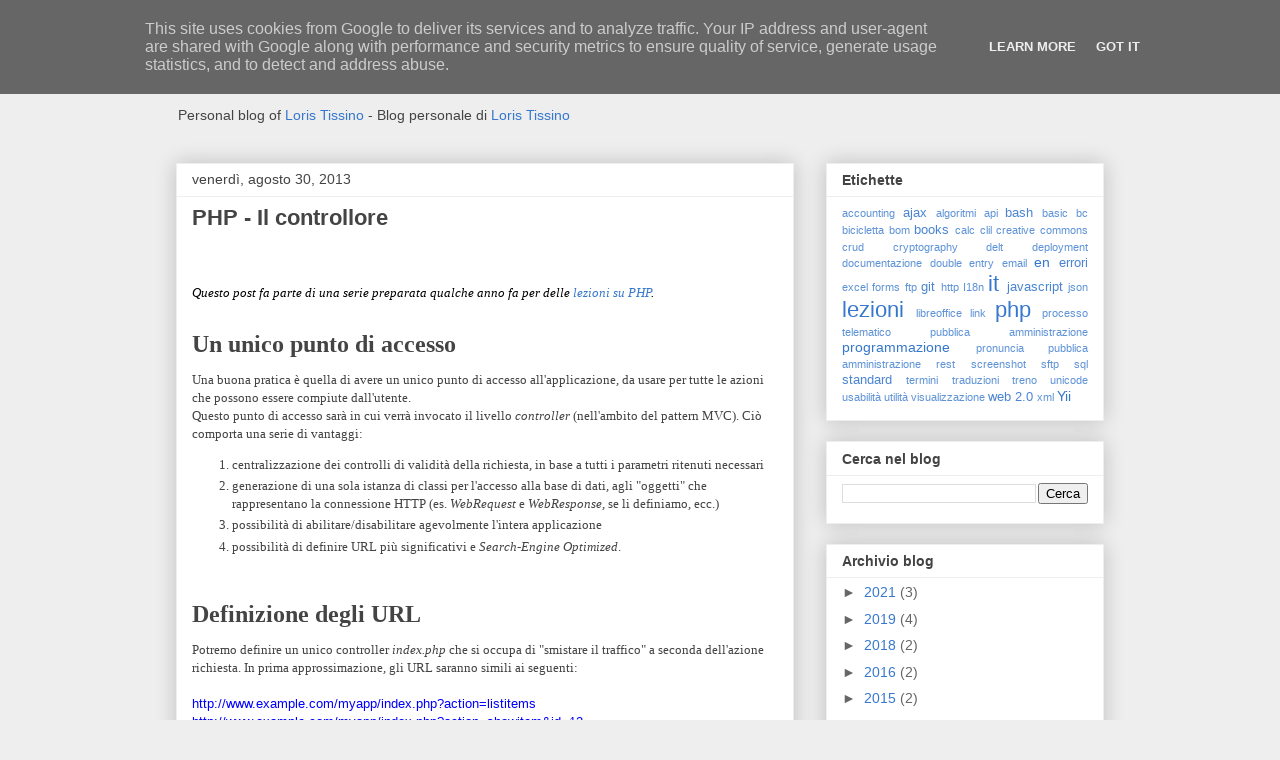

--- FILE ---
content_type: text/html; charset=UTF-8
request_url: http://blog.loris.tissino.it/2013/08/php-il-controllore.html
body_size: 13716
content:
<!DOCTYPE html>
<html class='v2' dir='ltr' lang='it-IT'>
<head>
<link href='https://www.blogger.com/static/v1/widgets/335934321-css_bundle_v2.css' rel='stylesheet' type='text/css'/>
<meta content='width=1100' name='viewport'/>
<meta content='text/html; charset=UTF-8' http-equiv='Content-Type'/>
<meta content='blogger' name='generator'/>
<link href='http://blog.loris.tissino.it/favicon.ico' rel='icon' type='image/x-icon'/>
<link href='http://blog.loris.tissino.it/2013/08/php-il-controllore.html' rel='canonical'/>
<link rel="alternate" type="application/atom+xml" title="Runtime horror - Atom" href="http://blog.loris.tissino.it/feeds/posts/default" />
<link rel="alternate" type="application/rss+xml" title="Runtime horror - RSS" href="http://blog.loris.tissino.it/feeds/posts/default?alt=rss" />
<link rel="service.post" type="application/atom+xml" title="Runtime horror - Atom" href="https://www.blogger.com/feeds/3828295/posts/default" />

<link rel="alternate" type="application/atom+xml" title="Runtime horror - Atom" href="http://blog.loris.tissino.it/feeds/5709814373460919477/comments/default" />
<!--Can't find substitution for tag [blog.ieCssRetrofitLinks]-->
<meta content='http://blog.loris.tissino.it/2013/08/php-il-controllore.html' property='og:url'/>
<meta content='PHP - Il controllore' property='og:title'/>
<meta content='           Questo post fa parte di una serie preparata qualche anno fa per delle  lezioni su PHP .    Un unico punto di accesso  Una buona p...' property='og:description'/>
<title>Runtime horror: PHP - Il controllore</title>
<style id='page-skin-1' type='text/css'><!--
/*
-----------------------------------------------
Blogger Template Style
Name:     Awesome Inc.
Designer: Tina Chen
URL:      tinachen.org
----------------------------------------------- */
/* Content
----------------------------------------------- */
body {
font: normal normal 13px Arial, Tahoma, Helvetica, FreeSans, sans-serif;
color: #444444;
background: #eeeeee none repeat scroll top left;
}
html body .content-outer {
min-width: 0;
max-width: 100%;
width: 100%;
}
a:link {
text-decoration: none;
color: #3778cd;
}
a:visited {
text-decoration: none;
color: #4d469c;
}
a:hover {
text-decoration: underline;
color: #3778cd;
}
.body-fauxcolumn-outer .cap-top {
position: absolute;
z-index: 1;
height: 276px;
width: 100%;
background: transparent none repeat-x scroll top left;
_background-image: none;
}
/* Columns
----------------------------------------------- */
.content-inner {
padding: 0;
}
.header-inner .section {
margin: 0 16px;
}
.tabs-inner .section {
margin: 0 16px;
}
.main-inner {
padding-top: 30px;
}
.main-inner .column-center-inner,
.main-inner .column-left-inner,
.main-inner .column-right-inner {
padding: 0 5px;
}
*+html body .main-inner .column-center-inner {
margin-top: -30px;
}
#layout .main-inner .column-center-inner {
margin-top: 0;
}
/* Header
----------------------------------------------- */
.header-outer {
margin: 0 0 0 0;
background: transparent none repeat scroll 0 0;
}
.Header h1 {
font: normal bold 40px Arial, Tahoma, Helvetica, FreeSans, sans-serif;
color: #444444;
text-shadow: 0 0 -1px #000000;
}
.Header h1 a {
color: #444444;
}
.Header .description {
font: normal normal 14px Arial, Tahoma, Helvetica, FreeSans, sans-serif;
color: #444444;
}
.header-inner .Header .titlewrapper,
.header-inner .Header .descriptionwrapper {
padding-left: 0;
padding-right: 0;
margin-bottom: 0;
}
.header-inner .Header .titlewrapper {
padding-top: 22px;
}
/* Tabs
----------------------------------------------- */
.tabs-outer {
overflow: hidden;
position: relative;
background: #eeeeee url(//www.blogblog.com/1kt/awesomeinc/tabs_gradient_light.png) repeat scroll 0 0;
}
#layout .tabs-outer {
overflow: visible;
}
.tabs-cap-top, .tabs-cap-bottom {
position: absolute;
width: 100%;
border-top: 1px solid #999999;
}
.tabs-cap-bottom {
bottom: 0;
}
.tabs-inner .widget li a {
display: inline-block;
margin: 0;
padding: .6em 1.5em;
font: normal bold 14px Arial, Tahoma, Helvetica, FreeSans, sans-serif;
color: #444444;
border-top: 1px solid #999999;
border-bottom: 1px solid #999999;
border-left: 1px solid #999999;
height: 16px;
line-height: 16px;
}
.tabs-inner .widget li:last-child a {
border-right: 1px solid #999999;
}
.tabs-inner .widget li.selected a, .tabs-inner .widget li a:hover {
background: #666666 url(//www.blogblog.com/1kt/awesomeinc/tabs_gradient_light.png) repeat-x scroll 0 -100px;
color: #ffffff;
}
/* Headings
----------------------------------------------- */
h2 {
font: normal bold 14px Arial, Tahoma, Helvetica, FreeSans, sans-serif;
color: #444444;
}
/* Widgets
----------------------------------------------- */
.main-inner .section {
margin: 0 27px;
padding: 0;
}
.main-inner .column-left-outer,
.main-inner .column-right-outer {
margin-top: 0;
}
#layout .main-inner .column-left-outer,
#layout .main-inner .column-right-outer {
margin-top: 0;
}
.main-inner .column-left-inner,
.main-inner .column-right-inner {
background: transparent none repeat 0 0;
-moz-box-shadow: 0 0 0 rgba(0, 0, 0, .2);
-webkit-box-shadow: 0 0 0 rgba(0, 0, 0, .2);
-goog-ms-box-shadow: 0 0 0 rgba(0, 0, 0, .2);
box-shadow: 0 0 0 rgba(0, 0, 0, .2);
-moz-border-radius: 0;
-webkit-border-radius: 0;
-goog-ms-border-radius: 0;
border-radius: 0;
}
#layout .main-inner .column-left-inner,
#layout .main-inner .column-right-inner {
margin-top: 0;
}
.sidebar .widget {
font: normal normal 14px Arial, Tahoma, Helvetica, FreeSans, sans-serif;
color: #444444;
}
.sidebar .widget a:link {
color: #3778cd;
}
.sidebar .widget a:visited {
color: #4d469c;
}
.sidebar .widget a:hover {
color: #3778cd;
}
.sidebar .widget h2 {
text-shadow: 0 0 -1px #000000;
}
.main-inner .widget {
background-color: #ffffff;
border: 1px solid #eeeeee;
padding: 0 15px 15px;
margin: 20px -16px;
-moz-box-shadow: 0 0 20px rgba(0, 0, 0, .2);
-webkit-box-shadow: 0 0 20px rgba(0, 0, 0, .2);
-goog-ms-box-shadow: 0 0 20px rgba(0, 0, 0, .2);
box-shadow: 0 0 20px rgba(0, 0, 0, .2);
-moz-border-radius: 0;
-webkit-border-radius: 0;
-goog-ms-border-radius: 0;
border-radius: 0;
}
.main-inner .widget h2 {
margin: 0 -15px;
padding: .6em 15px .5em;
border-bottom: 1px solid transparent;
}
.footer-inner .widget h2 {
padding: 0 0 .4em;
border-bottom: 1px solid transparent;
}
.main-inner .widget h2 + div, .footer-inner .widget h2 + div {
border-top: 1px solid #eeeeee;
padding-top: 8px;
}
.main-inner .widget .widget-content {
margin: 0 -15px;
padding: 7px 15px 0;
}
.main-inner .widget ul, .main-inner .widget #ArchiveList ul.flat {
margin: -8px -15px 0;
padding: 0;
list-style: none;
}
.main-inner .widget #ArchiveList {
margin: -8px 0 0;
}
.main-inner .widget ul li, .main-inner .widget #ArchiveList ul.flat li {
padding: .5em 15px;
text-indent: 0;
color: #666666;
border-top: 1px solid #eeeeee;
border-bottom: 1px solid transparent;
}
.main-inner .widget #ArchiveList ul li {
padding-top: .25em;
padding-bottom: .25em;
}
.main-inner .widget ul li:first-child, .main-inner .widget #ArchiveList ul.flat li:first-child {
border-top: none;
}
.main-inner .widget ul li:last-child, .main-inner .widget #ArchiveList ul.flat li:last-child {
border-bottom: none;
}
.post-body {
position: relative;
}
.main-inner .widget .post-body ul {
padding: 0 2.5em;
margin: .5em 0;
list-style: disc;
}
.main-inner .widget .post-body ul li {
padding: 0.25em 0;
margin-bottom: .25em;
color: #444444;
border: none;
}
.footer-inner .widget ul {
padding: 0;
list-style: none;
}
.widget .zippy {
color: #666666;
}
/* Posts
----------------------------------------------- */
body .main-inner .Blog {
padding: 0;
margin-bottom: 1em;
background-color: transparent;
border: none;
-moz-box-shadow: 0 0 0 rgba(0, 0, 0, 0);
-webkit-box-shadow: 0 0 0 rgba(0, 0, 0, 0);
-goog-ms-box-shadow: 0 0 0 rgba(0, 0, 0, 0);
box-shadow: 0 0 0 rgba(0, 0, 0, 0);
}
.main-inner .section:last-child .Blog:last-child {
padding: 0;
margin-bottom: 1em;
}
.main-inner .widget h2.date-header {
margin: 0 -15px 1px;
padding: 0 0 0 0;
font: normal normal 14px Arial, Tahoma, Helvetica, FreeSans, sans-serif;
color: #444444;
background: transparent none no-repeat scroll top left;
border-top: 0 solid #eeeeee;
border-bottom: 1px solid transparent;
-moz-border-radius-topleft: 0;
-moz-border-radius-topright: 0;
-webkit-border-top-left-radius: 0;
-webkit-border-top-right-radius: 0;
border-top-left-radius: 0;
border-top-right-radius: 0;
position: static;
bottom: 100%;
right: 15px;
text-shadow: 0 0 -1px #000000;
}
.main-inner .widget h2.date-header span {
font: normal normal 14px Arial, Tahoma, Helvetica, FreeSans, sans-serif;
display: block;
padding: .5em 15px;
border-left: 0 solid #eeeeee;
border-right: 0 solid #eeeeee;
}
.date-outer {
position: relative;
margin: 30px 0 20px;
padding: 0 15px;
background-color: #ffffff;
border: 1px solid #eeeeee;
-moz-box-shadow: 0 0 20px rgba(0, 0, 0, .2);
-webkit-box-shadow: 0 0 20px rgba(0, 0, 0, .2);
-goog-ms-box-shadow: 0 0 20px rgba(0, 0, 0, .2);
box-shadow: 0 0 20px rgba(0, 0, 0, .2);
-moz-border-radius: 0;
-webkit-border-radius: 0;
-goog-ms-border-radius: 0;
border-radius: 0;
}
.date-outer:first-child {
margin-top: 0;
}
.date-outer:last-child {
margin-bottom: 20px;
-moz-border-radius-bottomleft: 0;
-moz-border-radius-bottomright: 0;
-webkit-border-bottom-left-radius: 0;
-webkit-border-bottom-right-radius: 0;
-goog-ms-border-bottom-left-radius: 0;
-goog-ms-border-bottom-right-radius: 0;
border-bottom-left-radius: 0;
border-bottom-right-radius: 0;
}
.date-posts {
margin: 0 -15px;
padding: 0 15px;
clear: both;
}
.post-outer, .inline-ad {
border-top: 1px solid #eeeeee;
margin: 0 -15px;
padding: 15px 15px;
}
.post-outer {
padding-bottom: 10px;
}
.post-outer:first-child {
padding-top: 0;
border-top: none;
}
.post-outer:last-child, .inline-ad:last-child {
border-bottom: none;
}
.post-body {
position: relative;
}
.post-body img {
padding: 8px;
background: transparent;
border: 1px solid transparent;
-moz-box-shadow: 0 0 0 rgba(0, 0, 0, .2);
-webkit-box-shadow: 0 0 0 rgba(0, 0, 0, .2);
box-shadow: 0 0 0 rgba(0, 0, 0, .2);
-moz-border-radius: 0;
-webkit-border-radius: 0;
border-radius: 0;
}
h3.post-title, h4 {
font: normal bold 22px Arial, Tahoma, Helvetica, FreeSans, sans-serif;
color: #444444;
}
h3.post-title a {
font: normal bold 22px Arial, Tahoma, Helvetica, FreeSans, sans-serif;
color: #444444;
}
h3.post-title a:hover {
color: #3778cd;
text-decoration: underline;
}
.post-header {
margin: 0 0 1em;
}
.post-body {
line-height: 1.4;
}
.post-outer h2 {
color: #444444;
}
.post-footer {
margin: 1.5em 0 0;
}
#blog-pager {
padding: 15px;
font-size: 120%;
background-color: #ffffff;
border: 1px solid #eeeeee;
-moz-box-shadow: 0 0 20px rgba(0, 0, 0, .2);
-webkit-box-shadow: 0 0 20px rgba(0, 0, 0, .2);
-goog-ms-box-shadow: 0 0 20px rgba(0, 0, 0, .2);
box-shadow: 0 0 20px rgba(0, 0, 0, .2);
-moz-border-radius: 0;
-webkit-border-radius: 0;
-goog-ms-border-radius: 0;
border-radius: 0;
-moz-border-radius-topleft: 0;
-moz-border-radius-topright: 0;
-webkit-border-top-left-radius: 0;
-webkit-border-top-right-radius: 0;
-goog-ms-border-top-left-radius: 0;
-goog-ms-border-top-right-radius: 0;
border-top-left-radius: 0;
border-top-right-radius-topright: 0;
margin-top: 1em;
}
.blog-feeds, .post-feeds {
margin: 1em 0;
text-align: center;
color: #444444;
}
.blog-feeds a, .post-feeds a {
color: #3778cd;
}
.blog-feeds a:visited, .post-feeds a:visited {
color: #4d469c;
}
.blog-feeds a:hover, .post-feeds a:hover {
color: #3778cd;
}
.post-outer .comments {
margin-top: 2em;
}
/* Comments
----------------------------------------------- */
.comments .comments-content .icon.blog-author {
background-repeat: no-repeat;
background-image: url([data-uri]);
}
.comments .comments-content .loadmore a {
border-top: 1px solid #999999;
border-bottom: 1px solid #999999;
}
.comments .continue {
border-top: 2px solid #999999;
}
/* Footer
----------------------------------------------- */
.footer-outer {
margin: -20px 0 -1px;
padding: 20px 0 0;
color: #444444;
overflow: hidden;
}
.footer-fauxborder-left {
border-top: 1px solid #eeeeee;
background: #ffffff none repeat scroll 0 0;
-moz-box-shadow: 0 0 20px rgba(0, 0, 0, .2);
-webkit-box-shadow: 0 0 20px rgba(0, 0, 0, .2);
-goog-ms-box-shadow: 0 0 20px rgba(0, 0, 0, .2);
box-shadow: 0 0 20px rgba(0, 0, 0, .2);
margin: 0 -20px;
}
/* Mobile
----------------------------------------------- */
body.mobile {
background-size: auto;
}
.mobile .body-fauxcolumn-outer {
background: transparent none repeat scroll top left;
}
*+html body.mobile .main-inner .column-center-inner {
margin-top: 0;
}
.mobile .main-inner .widget {
padding: 0 0 15px;
}
.mobile .main-inner .widget h2 + div,
.mobile .footer-inner .widget h2 + div {
border-top: none;
padding-top: 0;
}
.mobile .footer-inner .widget h2 {
padding: 0.5em 0;
border-bottom: none;
}
.mobile .main-inner .widget .widget-content {
margin: 0;
padding: 7px 0 0;
}
.mobile .main-inner .widget ul,
.mobile .main-inner .widget #ArchiveList ul.flat {
margin: 0 -15px 0;
}
.mobile .main-inner .widget h2.date-header {
right: 0;
}
.mobile .date-header span {
padding: 0.4em 0;
}
.mobile .date-outer:first-child {
margin-bottom: 0;
border: 1px solid #eeeeee;
-moz-border-radius-topleft: 0;
-moz-border-radius-topright: 0;
-webkit-border-top-left-radius: 0;
-webkit-border-top-right-radius: 0;
-goog-ms-border-top-left-radius: 0;
-goog-ms-border-top-right-radius: 0;
border-top-left-radius: 0;
border-top-right-radius: 0;
}
.mobile .date-outer {
border-color: #eeeeee;
border-width: 0 1px 1px;
}
.mobile .date-outer:last-child {
margin-bottom: 0;
}
.mobile .main-inner {
padding: 0;
}
.mobile .header-inner .section {
margin: 0;
}
.mobile .post-outer, .mobile .inline-ad {
padding: 5px 0;
}
.mobile .tabs-inner .section {
margin: 0 10px;
}
.mobile .main-inner .widget h2 {
margin: 0;
padding: 0;
}
.mobile .main-inner .widget h2.date-header span {
padding: 0;
}
.mobile .main-inner .widget .widget-content {
margin: 0;
padding: 7px 0 0;
}
.mobile #blog-pager {
border: 1px solid transparent;
background: #ffffff none repeat scroll 0 0;
}
.mobile .main-inner .column-left-inner,
.mobile .main-inner .column-right-inner {
background: transparent none repeat 0 0;
-moz-box-shadow: none;
-webkit-box-shadow: none;
-goog-ms-box-shadow: none;
box-shadow: none;
}
.mobile .date-posts {
margin: 0;
padding: 0;
}
.mobile .footer-fauxborder-left {
margin: 0;
border-top: inherit;
}
.mobile .main-inner .section:last-child .Blog:last-child {
margin-bottom: 0;
}
.mobile-index-contents {
color: #444444;
}
.mobile .mobile-link-button {
background: #3778cd url(//www.blogblog.com/1kt/awesomeinc/tabs_gradient_light.png) repeat scroll 0 0;
}
.mobile-link-button a:link, .mobile-link-button a:visited {
color: #ffffff;
}
.mobile .tabs-inner .PageList .widget-content {
background: transparent;
border-top: 1px solid;
border-color: #999999;
color: #444444;
}
.mobile .tabs-inner .PageList .widget-content .pagelist-arrow {
border-left: 1px solid #999999;
}

--></style>
<style id='template-skin-1' type='text/css'><!--
body {
min-width: 960px;
}
.content-outer, .content-fauxcolumn-outer, .region-inner {
min-width: 960px;
max-width: 960px;
_width: 960px;
}
.main-inner .columns {
padding-left: 0;
padding-right: 310px;
}
.main-inner .fauxcolumn-center-outer {
left: 0;
right: 310px;
/* IE6 does not respect left and right together */
_width: expression(this.parentNode.offsetWidth -
parseInt("0") -
parseInt("310px") + 'px');
}
.main-inner .fauxcolumn-left-outer {
width: 0;
}
.main-inner .fauxcolumn-right-outer {
width: 310px;
}
.main-inner .column-left-outer {
width: 0;
right: 100%;
margin-left: -0;
}
.main-inner .column-right-outer {
width: 310px;
margin-right: -310px;
}
#layout {
min-width: 0;
}
#layout .content-outer {
min-width: 0;
width: 800px;
}
#layout .region-inner {
min-width: 0;
width: auto;
}
body#layout div.add_widget {
padding: 8px;
}
body#layout div.add_widget a {
margin-left: 32px;
}
--></style>
<script type='text/javascript'>
        (function(i,s,o,g,r,a,m){i['GoogleAnalyticsObject']=r;i[r]=i[r]||function(){
        (i[r].q=i[r].q||[]).push(arguments)},i[r].l=1*new Date();a=s.createElement(o),
        m=s.getElementsByTagName(o)[0];a.async=1;a.src=g;m.parentNode.insertBefore(a,m)
        })(window,document,'script','https://www.google-analytics.com/analytics.js','ga');
        ga('create', 'UA-262124-7', 'auto', 'blogger');
        ga('blogger.send', 'pageview');
      </script>
<link href='https://www.blogger.com/dyn-css/authorization.css?targetBlogID=3828295&amp;zx=d10bca09-9312-4f5f-a68e-d62c33480532' media='none' onload='if(media!=&#39;all&#39;)media=&#39;all&#39;' rel='stylesheet'/><noscript><link href='https://www.blogger.com/dyn-css/authorization.css?targetBlogID=3828295&amp;zx=d10bca09-9312-4f5f-a68e-d62c33480532' rel='stylesheet'/></noscript>
<meta name='google-adsense-platform-account' content='ca-host-pub-1556223355139109'/>
<meta name='google-adsense-platform-domain' content='blogspot.com'/>

<!-- data-ad-client=ca-pub-3300839599718432 -->

<script type="text/javascript" language="javascript">
  // Supply ads personalization default for EEA readers
  // See https://www.blogger.com/go/adspersonalization
  adsbygoogle = window.adsbygoogle || [];
  if (typeof adsbygoogle.requestNonPersonalizedAds === 'undefined') {
    adsbygoogle.requestNonPersonalizedAds = 1;
  }
</script>


</head>
<body class='loading variant-light'>
<div class='navbar section' id='navbar' name='Navbar'><div class='widget Navbar' data-version='1' id='Navbar1'><script type="text/javascript">
    function setAttributeOnload(object, attribute, val) {
      if(window.addEventListener) {
        window.addEventListener('load',
          function(){ object[attribute] = val; }, false);
      } else {
        window.attachEvent('onload', function(){ object[attribute] = val; });
      }
    }
  </script>
<div id="navbar-iframe-container"></div>
<script type="text/javascript" src="https://apis.google.com/js/platform.js"></script>
<script type="text/javascript">
      gapi.load("gapi.iframes:gapi.iframes.style.bubble", function() {
        if (gapi.iframes && gapi.iframes.getContext) {
          gapi.iframes.getContext().openChild({
              url: 'https://www.blogger.com/navbar/3828295?po\x3d5709814373460919477\x26origin\x3dhttp://blog.loris.tissino.it',
              where: document.getElementById("navbar-iframe-container"),
              id: "navbar-iframe"
          });
        }
      });
    </script><script type="text/javascript">
(function() {
var script = document.createElement('script');
script.type = 'text/javascript';
script.src = '//pagead2.googlesyndication.com/pagead/js/google_top_exp.js';
var head = document.getElementsByTagName('head')[0];
if (head) {
head.appendChild(script);
}})();
</script>
</div></div>
<div class='body-fauxcolumns'>
<div class='fauxcolumn-outer body-fauxcolumn-outer'>
<div class='cap-top'>
<div class='cap-left'></div>
<div class='cap-right'></div>
</div>
<div class='fauxborder-left'>
<div class='fauxborder-right'></div>
<div class='fauxcolumn-inner'>
</div>
</div>
<div class='cap-bottom'>
<div class='cap-left'></div>
<div class='cap-right'></div>
</div>
</div>
</div>
<div class='content'>
<div class='content-fauxcolumns'>
<div class='fauxcolumn-outer content-fauxcolumn-outer'>
<div class='cap-top'>
<div class='cap-left'></div>
<div class='cap-right'></div>
</div>
<div class='fauxborder-left'>
<div class='fauxborder-right'></div>
<div class='fauxcolumn-inner'>
</div>
</div>
<div class='cap-bottom'>
<div class='cap-left'></div>
<div class='cap-right'></div>
</div>
</div>
</div>
<div class='content-outer'>
<div class='content-cap-top cap-top'>
<div class='cap-left'></div>
<div class='cap-right'></div>
</div>
<div class='fauxborder-left content-fauxborder-left'>
<div class='fauxborder-right content-fauxborder-right'></div>
<div class='content-inner'>
<header>
<div class='header-outer'>
<div class='header-cap-top cap-top'>
<div class='cap-left'></div>
<div class='cap-right'></div>
</div>
<div class='fauxborder-left header-fauxborder-left'>
<div class='fauxborder-right header-fauxborder-right'></div>
<div class='region-inner header-inner'>
<div class='header section' id='header' name='Intestazione'><div class='widget Header' data-version='1' id='Header1'>
<div id='header-inner'>
<div class='titlewrapper'>
<h1 class='title'>
<a href='http://blog.loris.tissino.it/'>
Runtime horror
</a>
</h1>
</div>
<div class='descriptionwrapper'>
<p class='description'><span>Personal blog of <a href="http://loris.tissino.it">Loris Tissino</a> - Blog personale di <a href="http://loris.tissino.it">Loris Tissino</a></span></p>
</div>
</div>
</div></div>
</div>
</div>
<div class='header-cap-bottom cap-bottom'>
<div class='cap-left'></div>
<div class='cap-right'></div>
</div>
</div>
</header>
<div class='tabs-outer'>
<div class='tabs-cap-top cap-top'>
<div class='cap-left'></div>
<div class='cap-right'></div>
</div>
<div class='fauxborder-left tabs-fauxborder-left'>
<div class='fauxborder-right tabs-fauxborder-right'></div>
<div class='region-inner tabs-inner'>
<div class='tabs no-items section' id='crosscol' name='Multi-colonne'></div>
<div class='tabs no-items section' id='crosscol-overflow' name='Cross-Column 2'></div>
</div>
</div>
<div class='tabs-cap-bottom cap-bottom'>
<div class='cap-left'></div>
<div class='cap-right'></div>
</div>
</div>
<div class='main-outer'>
<div class='main-cap-top cap-top'>
<div class='cap-left'></div>
<div class='cap-right'></div>
</div>
<div class='fauxborder-left main-fauxborder-left'>
<div class='fauxborder-right main-fauxborder-right'></div>
<div class='region-inner main-inner'>
<div class='columns fauxcolumns'>
<div class='fauxcolumn-outer fauxcolumn-center-outer'>
<div class='cap-top'>
<div class='cap-left'></div>
<div class='cap-right'></div>
</div>
<div class='fauxborder-left'>
<div class='fauxborder-right'></div>
<div class='fauxcolumn-inner'>
</div>
</div>
<div class='cap-bottom'>
<div class='cap-left'></div>
<div class='cap-right'></div>
</div>
</div>
<div class='fauxcolumn-outer fauxcolumn-left-outer'>
<div class='cap-top'>
<div class='cap-left'></div>
<div class='cap-right'></div>
</div>
<div class='fauxborder-left'>
<div class='fauxborder-right'></div>
<div class='fauxcolumn-inner'>
</div>
</div>
<div class='cap-bottom'>
<div class='cap-left'></div>
<div class='cap-right'></div>
</div>
</div>
<div class='fauxcolumn-outer fauxcolumn-right-outer'>
<div class='cap-top'>
<div class='cap-left'></div>
<div class='cap-right'></div>
</div>
<div class='fauxborder-left'>
<div class='fauxborder-right'></div>
<div class='fauxcolumn-inner'>
</div>
</div>
<div class='cap-bottom'>
<div class='cap-left'></div>
<div class='cap-right'></div>
</div>
</div>
<!-- corrects IE6 width calculation -->
<div class='columns-inner'>
<div class='column-center-outer'>
<div class='column-center-inner'>
<div class='main section' id='main' name='Principale'><div class='widget Blog' data-version='1' id='Blog1'>
<div class='blog-posts hfeed'>

          <div class="date-outer">
        
<h2 class='date-header'><span>venerdì, agosto 30, 2013</span></h2>

          <div class="date-posts">
        
<div class='post-outer'>
<div class='post hentry uncustomized-post-template' itemprop='blogPost' itemscope='itemscope' itemtype='http://schema.org/BlogPosting'>
<meta content='3828295' itemprop='blogId'/>
<meta content='5709814373460919477' itemprop='postId'/>
<a name='5709814373460919477'></a>
<h3 class='post-title entry-title' itemprop='name'>
PHP - Il controllore
</h3>
<div class='post-header'>
<div class='post-header-line-1'></div>
</div>
<div class='post-body entry-content' id='post-body-5709814373460919477' itemprop='description articleBody'>
<br />
<h2 style="font-family: 'Gentium Book Basic', Georgia, serif; font-size: x-large;">
 
 
 


<div style="font-weight: normal; margin-bottom: 0cm;">
<span style="color: black;"><span style="font-family: Times New Roman;"><span style="font-size: small;"><i>Questo
post fa parte di una serie preparata qualche anno fa per
delle&nbsp;<a href="http://www.tissino.it/docs/php/">lezioni su PHP</a>.</i></span></span></span></div>
</h2>
<h2 style="font-family: 'Gentium Book Basic', Georgia, serif; font-size: x-large;">
Un unico punto di accesso</h2>
<span style="font-family: 'Gentium Book Basic', Georgia, serif;">Una buona pratica è quella di avere un unico punto di accesso all'applicazione, da usare per tutte le azioni che possono essere compiute dall'utente.</span><br style="font-family: 'Gentium Book Basic', Georgia, serif;" /><span style="font-family: 'Gentium Book Basic', Georgia, serif;">Questo punto di accesso sarà in cui verrà invocato il livello&nbsp;</span><i style="font-family: 'Gentium Book Basic', Georgia, serif;">controller</i><span style="font-family: 'Gentium Book Basic', Georgia, serif;">&nbsp;(nell'ambito del pattern MVC). Ciò comporta una serie di vantaggi:</span><br style="font-family: 'Gentium Book Basic', Georgia, serif;" /><ol style="font-family: 'Gentium Book Basic', Georgia, serif;">
<li>centralizzazione dei controlli di validità della richiesta, in base a tutti i parametri ritenuti necessari</li>
<li>generazione di una sola istanza di classi per l'accesso alla base di dati, agli "oggetti" che rappresentano la connessione HTTP (es.&nbsp;<i>WebRequest</i>&nbsp;e&nbsp;<i>WebResponse</i>, se li definiamo, ecc.)</li>
<li>possibilità di abilitare/disabilitare agevolmente l'intera applicazione</li>
<li>possibilità di definire URL più significativi e&nbsp;<i>Search-Engine Optimized</i>.</li>
</ol>
<br style="font-family: 'Gentium Book Basic', Georgia, serif;" /><h2 style="font-family: 'Gentium Book Basic', Georgia, serif; font-size: x-large;">
Definizione degli URL</h2>
<span style="font-family: 'Gentium Book Basic', Georgia, serif;">Potremo definire un unico controller&nbsp;</span><i style="font-family: 'Gentium Book Basic', Georgia, serif;">index.php</i><span style="font-family: 'Gentium Book Basic', Georgia, serif;">&nbsp;che si occupa di "smistare il traffico" a seconda dell'azione richiesta. In prima approssimazione, gli URL saranno simili ai seguenti:</span><br style="font-family: 'Gentium Book Basic', Georgia, serif;" /><br style="font-family: 'Gentium Book Basic', Georgia, serif;" /><span style="color: blue; font-family: 'trebuchet ms', sans-serif;">http://www.example.com/myapp/index.php?action=listitems</span><br style="color: blue; font-family: 'trebuchet ms', sans-serif;" /><span style="color: blue; font-family: 'trebuchet ms', sans-serif;">http://www.example.com/myapp/index.php?action=showitem&amp;id=12</span><br style="font-family: 'Gentium Book Basic', Georgia, serif;" /><br style="font-family: 'Gentium Book Basic', Georgia, serif;" /><span style="font-family: 'Gentium Book Basic', Georgia, serif;">Con il primo invocheremo l'azione&nbsp;</span><i style="font-family: 'Gentium Book Basic', Georgia, serif;">listitems</i><span style="font-family: 'Gentium Book Basic', Georgia, serif;">, con il secondo l'azione&nbsp;</span><i style="font-family: 'Gentium Book Basic', Georgia, serif;">showitem</i><span style="font-family: 'Gentium Book Basic', Georgia, serif;">, passando il parametro</span><i style="font-family: 'Gentium Book Basic', Georgia, serif;">&nbsp;id=12</i><span style="font-family: 'Gentium Book Basic', Georgia, serif;">&nbsp;da utilizzare per decidere quale elemento mostrare.</span><br style="font-family: 'Gentium Book Basic', Georgia, serif;" /><br style="font-family: 'Gentium Book Basic', Georgia, serif;" /><span style="font-family: 'Gentium Book Basic', Georgia, serif;">Se le azioni&nbsp;</span><i style="font-family: 'Gentium Book Basic', Georgia, serif;">list</i><span style="font-family: 'Gentium Book Basic', Georgia, serif;">,&nbsp;</span><i style="font-family: 'Gentium Book Basic', Georgia, serif;">show</i><span style="font-family: 'Gentium Book Basic', Georgia, serif;">,&nbsp;</span><i style="font-family: 'Gentium Book Basic', Georgia, serif;">edit</i><span style="font-family: 'Gentium Book Basic', Georgia, serif;">, ecc. sono le medesime per diversi tipi di oggetti (es. foto, documenti, video, ecc.) potrà essere conveniente avere azioni in qualche modo raggruppate, così:</span><br style="font-family: 'Gentium Book Basic', Georgia, serif;" /><br style="font-family: 'Gentium Book Basic', Georgia, serif;" /><span style="color: blue; font-family: 'trebuchet ms', sans-serif;">http://www.example.com/myapp/index.php?module=photos&amp;action=list</span><br style="color: blue; font-family: 'trebuchet ms', sans-serif;" /><span style="color: blue; font-family: 'trebuchet ms', sans-serif;">http://www.example.com/myapp/index.php?module=photos&amp;action=show&amp;id=12</span><br style="color: blue; font-family: 'trebuchet ms', sans-serif;" /><span style="color: blue; font-family: 'trebuchet ms', sans-serif;">http://www.example.com/myapp/index.php?module=videos&amp;action=list</span><br style="color: blue; font-family: 'trebuchet ms', sans-serif;" /><span style="color: blue; font-family: 'trebuchet ms', sans-serif;">http://www.example.com/myapp/index.php?module=videos&amp;action=show&amp;id=32</span><br style="color: blue; font-family: 'trebuchet ms', sans-serif;" /><br style="font-family: 'Gentium Book Basic', Georgia, serif;" /><span style="font-family: 'Gentium Book Basic', Georgia, serif;">Se poi volessimo degli URL più significativi e SEO, potremo fare in modo che il nostro controller effettui un'analisi della query string in modo da poter gestire URL fatti in questo modo:</span><br style="font-family: 'Gentium Book Basic', Georgia, serif;" /><br style="font-family: 'Gentium Book Basic', Georgia, serif;" /><span style="color: blue; font-family: 'trebuchet ms', sans-serif;">http://www.example.com/myapp/index.php/photos/list</span><br style="color: blue; font-family: 'trebuchet ms', sans-serif;" /><span style="color: blue; font-family: 'trebuchet ms', sans-serif;">http://www.example.com/myapp/index.php/photos/show/id/12</span><br style="color: blue; font-family: 'trebuchet ms', sans-serif;" /><span style="color: blue; font-family: 'trebuchet ms', sans-serif;">http://www.example.com/myapp/index.php/videos/list</span><br style="color: blue; font-family: 'trebuchet ms', sans-serif;" /><span style="color: blue; font-family: 'trebuchet ms', sans-serif;">http://www.example.com/myapp/index.php/videos/show/id/32</span><br style="color: blue; font-family: 'trebuchet ms', sans-serif;" /><br style="font-family: 'Gentium Book Basic', Georgia, serif;" /><h2 style="font-family: 'Gentium Book Basic', Georgia, serif; font-size: x-large;">
Progettazione degli URL</h2>
<span style="font-family: 'Gentium Book Basic', Georgia, serif;">Gli URL sono una parte importante di un'applicazione web, troppo spesso sottovalutata. Essi dovrebbero essere (vedi i suggerimenti riportati su&nbsp;</span><a href="http://www.newmediajournalism.com/bestpractices/besturls" style="font-family: &#39;Gentium Book Basic&#39;, Georgia, serif;">NewMediaJournalism</a><span style="font-family: 'Gentium Book Basic', Georgia, serif;">):</span><br style="font-family: 'Gentium Book Basic', Georgia, serif;" /><ul style="font-family: 'Gentium Book Basic', Georgia, serif;">
<li>permanenti</li>
<li>leggibili</li>
<li>gerarchici</li>
<li>brevi e chiari</li>
</ul>
<br style="font-family: 'Gentium Book Basic', Georgia, serif;" /><div style="font-family: 'Gentium Book Basic', Georgia, serif;">
<h3 style="font-size: large;">
Slug al posto dell'id</h3>
</div>
<span style="font-family: 'Gentium Book Basic', Georgia, serif;">In molti contesti, è preferibile indicare un elemento con un identificativo mnemonico significativo anziché con uno sterile identificativo numerico progressivo. Questo identificativo, nel caso di articoli giornalistici (ma il concetto può essere esteso ai post di un blog, al titolo assegnato ad un'immagine, ecc.) viene chiamato&nbsp;</span><i style="font-family: 'Gentium Book Basic', Georgia, serif;">slug</i><span style="font-family: 'Gentium Book Basic', Georgia, serif;">.</span><br style="font-family: 'Gentium Book Basic', Georgia, serif;" /><br style="font-family: 'Gentium Book Basic', Georgia, serif;" /><span style="font-family: 'Gentium Book Basic', Georgia, serif;">Il nome&nbsp;</span><i style="font-family: 'Gentium Book Basic', Georgia, serif;">slug</i><span style="font-family: 'Gentium Book Basic', Georgia, serif;">&nbsp;identifica un proiettile la cui forma è cambiata a causa del passaggio per la canna della pistola; analogamente, un titolo di un pezzo giornalistico come "Nuove idee per la Wikipedia" potrebbe venire trasformato, anche con procedimenti automatici, nello slug "nuove-idee-per-la-wikipedia".</span><br style="font-family: 'Gentium Book Basic', Georgia, serif;" /><br style="font-family: 'Gentium Book Basic', Georgia, serif;" /><div style="font-family: 'Gentium Book Basic', Georgia, serif;">
<h3 style="font-size: large;">
URL rewriting</h3>
</div>
<span style="font-family: 'Gentium Book Basic', Georgia, serif;">Tramite opportuna configurazione del server web, e agendo sul file&nbsp;</span><i style="font-family: 'Gentium Book Basic', Georgia, serif;">.htaccess</i><span style="font-family: 'Gentium Book Basic', Georgia, serif;">, è possibile evitare che nell'URL compaia un riferimento allo script invocato (in pratica viene reso invisibile il nome&nbsp;</span><i style="font-family: 'Gentium Book Basic', Georgia, serif;">index.php</i><span style="font-family: 'Gentium Book Basic', Georgia, serif;">):</span><br style="font-family: 'Gentium Book Basic', Georgia, serif;" /><br style="font-family: 'Gentium Book Basic', Georgia, serif;" /><span style="color: blue; font-family: 'trebuchet ms', sans-serif;">http://www.example.com/myapp/photos/list</span><br style="color: blue; font-family: 'trebuchet ms', sans-serif;" /><span style="color: blue; font-family: 'trebuchet ms', sans-serif;">http://www.example.com/myapp/photos/show/id/12</span><br style="color: blue; font-family: 'trebuchet ms', sans-serif;" /><span style="color: blue; font-family: 'trebuchet ms', sans-serif;">http://www.example.com/myapp/videos/list</span><br style="color: blue; font-family: 'trebuchet ms', sans-serif;" /><span style="color: blue; font-family: 'trebuchet ms', sans-serif;">http://www.example.com/myapp/videos/show/id/32</span><br style="font-family: 'Gentium Book Basic', Georgia, serif;" /><div style="font-family: 'Gentium Book Basic', Georgia, serif;">
<br />Ulteriori informazioni in merito si possono trovare nella&nbsp;<a href="http://server.html.it/articoli/leggi/2033/riscrivere-gli-url-con-il-modulo-modrewrite-di-apache/">guida all'URL-rewriting del sito HTML.it</a>.<br /><br /><h2 style="font-size: x-large;">
Esercizio</h2>
Mettere insieme i pezzi visti fino a qui, e progettare una piccola applicazione con separazione netta dei livelli MVC, definendo le classi appropriate, progettando gli URL, predisponendo i test necessari, ecc.</div>
<div style='clear: both;'></div>
</div>
<div class='post-footer'>
<div class='post-footer-line post-footer-line-1'>
<span class='post-author vcard'>
Pubblicato da
<span class='fn' itemprop='author' itemscope='itemscope' itemtype='http://schema.org/Person'>
<span itemprop='name'>LT</span>
</span>
</span>
<span class='post-timestamp'>
alle
<meta content='http://blog.loris.tissino.it/2013/08/php-il-controllore.html' itemprop='url'/>
<a class='timestamp-link' href='http://blog.loris.tissino.it/2013/08/php-il-controllore.html' rel='bookmark' title='permanent link'><abbr class='published' itemprop='datePublished' title='2013-08-30T11:26:00+02:00'>30.8.13</abbr></a>
</span>
<span class='post-comment-link'>
</span>
<span class='post-icons'>
<span class='item-control blog-admin pid-1946097625'>
<a href='https://www.blogger.com/post-edit.g?blogID=3828295&postID=5709814373460919477&from=pencil' title='Modifica post'>
<img alt='' class='icon-action' height='18' src='https://resources.blogblog.com/img/icon18_edit_allbkg.gif' width='18'/>
</a>
</span>
</span>
<div class='post-share-buttons goog-inline-block'>
</div>
</div>
<div class='post-footer-line post-footer-line-2'>
<span class='post-labels'>
Etichette:
<a href='http://blog.loris.tissino.it/search/label/it' rel='tag'>it</a>,
<a href='http://blog.loris.tissino.it/search/label/lezioni' rel='tag'>lezioni</a>,
<a href='http://blog.loris.tissino.it/search/label/php' rel='tag'>php</a>
</span>
</div>
<div class='post-footer-line post-footer-line-3'>
<span class='post-location'>
</span>
</div>
</div>
</div>
<div class='comments' id='comments'>
<a name='comments'></a>
<h4>Nessun commento:</h4>
<div id='Blog1_comments-block-wrapper'>
<dl class='avatar-comment-indent' id='comments-block'>
</dl>
</div>
<p class='comment-footer'>
<div class='comment-form'>
<a name='comment-form'></a>
<h4 id='comment-post-message'>Posta un commento</h4>
<p>
</p>
<a href='https://www.blogger.com/comment/frame/3828295?po=5709814373460919477&hl=it-IT&saa=85391&origin=http://blog.loris.tissino.it' id='comment-editor-src'></a>
<iframe allowtransparency='true' class='blogger-iframe-colorize blogger-comment-from-post' frameborder='0' height='410px' id='comment-editor' name='comment-editor' src='' width='100%'></iframe>
<script src='https://www.blogger.com/static/v1/jsbin/2830521187-comment_from_post_iframe.js' type='text/javascript'></script>
<script type='text/javascript'>
      BLOG_CMT_createIframe('https://www.blogger.com/rpc_relay.html');
    </script>
</div>
</p>
</div>
</div>

        </div></div>
      
</div>
<div class='blog-pager' id='blog-pager'>
<span id='blog-pager-newer-link'>
<a class='blog-pager-newer-link' href='http://blog.loris.tissino.it/2013/08/php-come-procedere.html' id='Blog1_blog-pager-newer-link' title='Post più recente'>Post più recente</a>
</span>
<span id='blog-pager-older-link'>
<a class='blog-pager-older-link' href='http://blog.loris.tissino.it/2013/08/php-modelli-template.html' id='Blog1_blog-pager-older-link' title='Post più vecchio'>Post più vecchio</a>
</span>
<a class='home-link' href='http://blog.loris.tissino.it/'>Home page</a>
</div>
<div class='clear'></div>
<div class='post-feeds'>
<div class='feed-links'>
Iscriviti a:
<a class='feed-link' href='http://blog.loris.tissino.it/feeds/5709814373460919477/comments/default' target='_blank' type='application/atom+xml'>Commenti sul post (Atom)</a>
</div>
</div>
</div></div>
</div>
</div>
<div class='column-left-outer'>
<div class='column-left-inner'>
<aside>
</aside>
</div>
</div>
<div class='column-right-outer'>
<div class='column-right-inner'>
<aside>
<div class='sidebar section' id='sidebar-right-1'><div class='widget Label' data-version='1' id='Label2'>
<h2>Etichette</h2>
<div class='widget-content cloud-label-widget-content'>
<span class='label-size label-size-1'>
<a dir='ltr' href='http://blog.loris.tissino.it/search/label/accounting'>accounting</a>
</span>
<span class='label-size label-size-2'>
<a dir='ltr' href='http://blog.loris.tissino.it/search/label/ajax'>ajax</a>
</span>
<span class='label-size label-size-1'>
<a dir='ltr' href='http://blog.loris.tissino.it/search/label/algoritmi'>algoritmi</a>
</span>
<span class='label-size label-size-1'>
<a dir='ltr' href='http://blog.loris.tissino.it/search/label/api'>api</a>
</span>
<span class='label-size label-size-2'>
<a dir='ltr' href='http://blog.loris.tissino.it/search/label/bash'>bash</a>
</span>
<span class='label-size label-size-1'>
<a dir='ltr' href='http://blog.loris.tissino.it/search/label/basic'>basic</a>
</span>
<span class='label-size label-size-1'>
<a dir='ltr' href='http://blog.loris.tissino.it/search/label/bc'>bc</a>
</span>
<span class='label-size label-size-1'>
<a dir='ltr' href='http://blog.loris.tissino.it/search/label/bicicletta'>bicicletta</a>
</span>
<span class='label-size label-size-1'>
<a dir='ltr' href='http://blog.loris.tissino.it/search/label/bom'>bom</a>
</span>
<span class='label-size label-size-2'>
<a dir='ltr' href='http://blog.loris.tissino.it/search/label/books'>books</a>
</span>
<span class='label-size label-size-1'>
<a dir='ltr' href='http://blog.loris.tissino.it/search/label/calc'>calc</a>
</span>
<span class='label-size label-size-1'>
<a dir='ltr' href='http://blog.loris.tissino.it/search/label/clil'>clil</a>
</span>
<span class='label-size label-size-1'>
<a dir='ltr' href='http://blog.loris.tissino.it/search/label/creative%20commons'>creative commons</a>
</span>
<span class='label-size label-size-1'>
<a dir='ltr' href='http://blog.loris.tissino.it/search/label/crud'>crud</a>
</span>
<span class='label-size label-size-1'>
<a dir='ltr' href='http://blog.loris.tissino.it/search/label/cryptography'>cryptography</a>
</span>
<span class='label-size label-size-1'>
<a dir='ltr' href='http://blog.loris.tissino.it/search/label/delt'>delt</a>
</span>
<span class='label-size label-size-1'>
<a dir='ltr' href='http://blog.loris.tissino.it/search/label/deployment'>deployment</a>
</span>
<span class='label-size label-size-1'>
<a dir='ltr' href='http://blog.loris.tissino.it/search/label/documentazione'>documentazione</a>
</span>
<span class='label-size label-size-1'>
<a dir='ltr' href='http://blog.loris.tissino.it/search/label/double%20entry'>double entry</a>
</span>
<span class='label-size label-size-1'>
<a dir='ltr' href='http://blog.loris.tissino.it/search/label/email'>email</a>
</span>
<span class='label-size label-size-3'>
<a dir='ltr' href='http://blog.loris.tissino.it/search/label/en'>en</a>
</span>
<span class='label-size label-size-2'>
<a dir='ltr' href='http://blog.loris.tissino.it/search/label/errori'>errori</a>
</span>
<span class='label-size label-size-1'>
<a dir='ltr' href='http://blog.loris.tissino.it/search/label/excel'>excel</a>
</span>
<span class='label-size label-size-1'>
<a dir='ltr' href='http://blog.loris.tissino.it/search/label/forms'>forms</a>
</span>
<span class='label-size label-size-1'>
<a dir='ltr' href='http://blog.loris.tissino.it/search/label/ftp'>ftp</a>
</span>
<span class='label-size label-size-2'>
<a dir='ltr' href='http://blog.loris.tissino.it/search/label/git'>git</a>
</span>
<span class='label-size label-size-1'>
<a dir='ltr' href='http://blog.loris.tissino.it/search/label/http'>http</a>
</span>
<span class='label-size label-size-1'>
<a dir='ltr' href='http://blog.loris.tissino.it/search/label/I18n'>I18n</a>
</span>
<span class='label-size label-size-5'>
<a dir='ltr' href='http://blog.loris.tissino.it/search/label/it'>it</a>
</span>
<span class='label-size label-size-2'>
<a dir='ltr' href='http://blog.loris.tissino.it/search/label/javascript'>javascript</a>
</span>
<span class='label-size label-size-1'>
<a dir='ltr' href='http://blog.loris.tissino.it/search/label/json'>json</a>
</span>
<span class='label-size label-size-5'>
<a dir='ltr' href='http://blog.loris.tissino.it/search/label/lezioni'>lezioni</a>
</span>
<span class='label-size label-size-1'>
<a dir='ltr' href='http://blog.loris.tissino.it/search/label/libreoffice'>libreoffice</a>
</span>
<span class='label-size label-size-1'>
<a dir='ltr' href='http://blog.loris.tissino.it/search/label/link'>link</a>
</span>
<span class='label-size label-size-5'>
<a dir='ltr' href='http://blog.loris.tissino.it/search/label/php'>php</a>
</span>
<span class='label-size label-size-1'>
<a dir='ltr' href='http://blog.loris.tissino.it/search/label/processo%20telematico%20pubblica%20amministrazione'>processo telematico pubblica amministrazione</a>
</span>
<span class='label-size label-size-3'>
<a dir='ltr' href='http://blog.loris.tissino.it/search/label/programmazione'>programmazione</a>
</span>
<span class='label-size label-size-1'>
<a dir='ltr' href='http://blog.loris.tissino.it/search/label/pronuncia'>pronuncia</a>
</span>
<span class='label-size label-size-1'>
<a dir='ltr' href='http://blog.loris.tissino.it/search/label/pubblica%20amministrazione'>pubblica amministrazione</a>
</span>
<span class='label-size label-size-1'>
<a dir='ltr' href='http://blog.loris.tissino.it/search/label/rest'>rest</a>
</span>
<span class='label-size label-size-1'>
<a dir='ltr' href='http://blog.loris.tissino.it/search/label/screenshot'>screenshot</a>
</span>
<span class='label-size label-size-1'>
<a dir='ltr' href='http://blog.loris.tissino.it/search/label/sftp'>sftp</a>
</span>
<span class='label-size label-size-1'>
<a dir='ltr' href='http://blog.loris.tissino.it/search/label/sql'>sql</a>
</span>
<span class='label-size label-size-2'>
<a dir='ltr' href='http://blog.loris.tissino.it/search/label/standard'>standard</a>
</span>
<span class='label-size label-size-1'>
<a dir='ltr' href='http://blog.loris.tissino.it/search/label/termini'>termini</a>
</span>
<span class='label-size label-size-1'>
<a dir='ltr' href='http://blog.loris.tissino.it/search/label/traduzioni'>traduzioni</a>
</span>
<span class='label-size label-size-1'>
<a dir='ltr' href='http://blog.loris.tissino.it/search/label/treno'>treno</a>
</span>
<span class='label-size label-size-1'>
<a dir='ltr' href='http://blog.loris.tissino.it/search/label/unicode'>unicode</a>
</span>
<span class='label-size label-size-1'>
<a dir='ltr' href='http://blog.loris.tissino.it/search/label/usabilit%C3%A0'>usabilità</a>
</span>
<span class='label-size label-size-1'>
<a dir='ltr' href='http://blog.loris.tissino.it/search/label/utilit%C3%A0'>utilità</a>
</span>
<span class='label-size label-size-1'>
<a dir='ltr' href='http://blog.loris.tissino.it/search/label/visualizzazione'>visualizzazione</a>
</span>
<span class='label-size label-size-2'>
<a dir='ltr' href='http://blog.loris.tissino.it/search/label/web%202.0'>web 2.0</a>
</span>
<span class='label-size label-size-1'>
<a dir='ltr' href='http://blog.loris.tissino.it/search/label/xml'>xml</a>
</span>
<span class='label-size label-size-3'>
<a dir='ltr' href='http://blog.loris.tissino.it/search/label/Yii'>Yii</a>
</span>
<div class='clear'></div>
</div>
</div><div class='widget BlogSearch' data-version='1' id='BlogSearch1'>
<h2 class='title'>Cerca nel blog</h2>
<div class='widget-content'>
<div id='BlogSearch1_form'>
<form action='http://blog.loris.tissino.it/search' class='gsc-search-box' target='_top'>
<table cellpadding='0' cellspacing='0' class='gsc-search-box'>
<tbody>
<tr>
<td class='gsc-input'>
<input autocomplete='off' class='gsc-input' name='q' size='10' title='search' type='text' value=''/>
</td>
<td class='gsc-search-button'>
<input class='gsc-search-button' title='search' type='submit' value='Cerca'/>
</td>
</tr>
</tbody>
</table>
</form>
</div>
</div>
<div class='clear'></div>
</div><div class='widget BlogArchive' data-version='1' id='BlogArchive1'>
<h2>Archivio blog</h2>
<div class='widget-content'>
<div id='ArchiveList'>
<div id='BlogArchive1_ArchiveList'>
<ul class='hierarchy'>
<li class='archivedate collapsed'>
<a class='toggle' href='javascript:void(0)'>
<span class='zippy'>

        &#9658;&#160;
      
</span>
</a>
<a class='post-count-link' href='http://blog.loris.tissino.it/2021/'>
2021
</a>
<span class='post-count' dir='ltr'>(3)</span>
<ul class='hierarchy'>
<li class='archivedate collapsed'>
<a class='toggle' href='javascript:void(0)'>
<span class='zippy'>

        &#9658;&#160;
      
</span>
</a>
<a class='post-count-link' href='http://blog.loris.tissino.it/2021_01_31_archive.html'>
01/31 - 02/07
</a>
<span class='post-count' dir='ltr'>(1)</span>
</li>
</ul>
<ul class='hierarchy'>
<li class='archivedate collapsed'>
<a class='toggle' href='javascript:void(0)'>
<span class='zippy'>

        &#9658;&#160;
      
</span>
</a>
<a class='post-count-link' href='http://blog.loris.tissino.it/2021_01_24_archive.html'>
01/24 - 01/31
</a>
<span class='post-count' dir='ltr'>(1)</span>
</li>
</ul>
<ul class='hierarchy'>
<li class='archivedate collapsed'>
<a class='toggle' href='javascript:void(0)'>
<span class='zippy'>

        &#9658;&#160;
      
</span>
</a>
<a class='post-count-link' href='http://blog.loris.tissino.it/2021_01_17_archive.html'>
01/17 - 01/24
</a>
<span class='post-count' dir='ltr'>(1)</span>
</li>
</ul>
</li>
</ul>
<ul class='hierarchy'>
<li class='archivedate collapsed'>
<a class='toggle' href='javascript:void(0)'>
<span class='zippy'>

        &#9658;&#160;
      
</span>
</a>
<a class='post-count-link' href='http://blog.loris.tissino.it/2019/'>
2019
</a>
<span class='post-count' dir='ltr'>(4)</span>
<ul class='hierarchy'>
<li class='archivedate collapsed'>
<a class='toggle' href='javascript:void(0)'>
<span class='zippy'>

        &#9658;&#160;
      
</span>
</a>
<a class='post-count-link' href='http://blog.loris.tissino.it/2019_11_24_archive.html'>
11/24 - 12/01
</a>
<span class='post-count' dir='ltr'>(2)</span>
</li>
</ul>
<ul class='hierarchy'>
<li class='archivedate collapsed'>
<a class='toggle' href='javascript:void(0)'>
<span class='zippy'>

        &#9658;&#160;
      
</span>
</a>
<a class='post-count-link' href='http://blog.loris.tissino.it/2019_10_20_archive.html'>
10/20 - 10/27
</a>
<span class='post-count' dir='ltr'>(1)</span>
</li>
</ul>
<ul class='hierarchy'>
<li class='archivedate collapsed'>
<a class='toggle' href='javascript:void(0)'>
<span class='zippy'>

        &#9658;&#160;
      
</span>
</a>
<a class='post-count-link' href='http://blog.loris.tissino.it/2019_07_14_archive.html'>
07/14 - 07/21
</a>
<span class='post-count' dir='ltr'>(1)</span>
</li>
</ul>
</li>
</ul>
<ul class='hierarchy'>
<li class='archivedate collapsed'>
<a class='toggle' href='javascript:void(0)'>
<span class='zippy'>

        &#9658;&#160;
      
</span>
</a>
<a class='post-count-link' href='http://blog.loris.tissino.it/2018/'>
2018
</a>
<span class='post-count' dir='ltr'>(2)</span>
<ul class='hierarchy'>
<li class='archivedate collapsed'>
<a class='toggle' href='javascript:void(0)'>
<span class='zippy'>

        &#9658;&#160;
      
</span>
</a>
<a class='post-count-link' href='http://blog.loris.tissino.it/2018_11_04_archive.html'>
11/04 - 11/11
</a>
<span class='post-count' dir='ltr'>(1)</span>
</li>
</ul>
<ul class='hierarchy'>
<li class='archivedate collapsed'>
<a class='toggle' href='javascript:void(0)'>
<span class='zippy'>

        &#9658;&#160;
      
</span>
</a>
<a class='post-count-link' href='http://blog.loris.tissino.it/2018_07_01_archive.html'>
07/01 - 07/08
</a>
<span class='post-count' dir='ltr'>(1)</span>
</li>
</ul>
</li>
</ul>
<ul class='hierarchy'>
<li class='archivedate collapsed'>
<a class='toggle' href='javascript:void(0)'>
<span class='zippy'>

        &#9658;&#160;
      
</span>
</a>
<a class='post-count-link' href='http://blog.loris.tissino.it/2016/'>
2016
</a>
<span class='post-count' dir='ltr'>(2)</span>
<ul class='hierarchy'>
<li class='archivedate collapsed'>
<a class='toggle' href='javascript:void(0)'>
<span class='zippy'>

        &#9658;&#160;
      
</span>
</a>
<a class='post-count-link' href='http://blog.loris.tissino.it/2016_01_31_archive.html'>
01/31 - 02/07
</a>
<span class='post-count' dir='ltr'>(1)</span>
</li>
</ul>
<ul class='hierarchy'>
<li class='archivedate collapsed'>
<a class='toggle' href='javascript:void(0)'>
<span class='zippy'>

        &#9658;&#160;
      
</span>
</a>
<a class='post-count-link' href='http://blog.loris.tissino.it/2016_01_03_archive.html'>
01/03 - 01/10
</a>
<span class='post-count' dir='ltr'>(1)</span>
</li>
</ul>
</li>
</ul>
<ul class='hierarchy'>
<li class='archivedate collapsed'>
<a class='toggle' href='javascript:void(0)'>
<span class='zippy'>

        &#9658;&#160;
      
</span>
</a>
<a class='post-count-link' href='http://blog.loris.tissino.it/2015/'>
2015
</a>
<span class='post-count' dir='ltr'>(2)</span>
<ul class='hierarchy'>
<li class='archivedate collapsed'>
<a class='toggle' href='javascript:void(0)'>
<span class='zippy'>

        &#9658;&#160;
      
</span>
</a>
<a class='post-count-link' href='http://blog.loris.tissino.it/2015_11_08_archive.html'>
11/08 - 11/15
</a>
<span class='post-count' dir='ltr'>(1)</span>
</li>
</ul>
<ul class='hierarchy'>
<li class='archivedate collapsed'>
<a class='toggle' href='javascript:void(0)'>
<span class='zippy'>

        &#9658;&#160;
      
</span>
</a>
<a class='post-count-link' href='http://blog.loris.tissino.it/2015_02_15_archive.html'>
02/15 - 02/22
</a>
<span class='post-count' dir='ltr'>(1)</span>
</li>
</ul>
</li>
</ul>
<ul class='hierarchy'>
<li class='archivedate collapsed'>
<a class='toggle' href='javascript:void(0)'>
<span class='zippy'>

        &#9658;&#160;
      
</span>
</a>
<a class='post-count-link' href='http://blog.loris.tissino.it/2014/'>
2014
</a>
<span class='post-count' dir='ltr'>(4)</span>
<ul class='hierarchy'>
<li class='archivedate collapsed'>
<a class='toggle' href='javascript:void(0)'>
<span class='zippy'>

        &#9658;&#160;
      
</span>
</a>
<a class='post-count-link' href='http://blog.loris.tissino.it/2014_10_05_archive.html'>
10/05 - 10/12
</a>
<span class='post-count' dir='ltr'>(1)</span>
</li>
</ul>
<ul class='hierarchy'>
<li class='archivedate collapsed'>
<a class='toggle' href='javascript:void(0)'>
<span class='zippy'>

        &#9658;&#160;
      
</span>
</a>
<a class='post-count-link' href='http://blog.loris.tissino.it/2014_08_03_archive.html'>
08/03 - 08/10
</a>
<span class='post-count' dir='ltr'>(1)</span>
</li>
</ul>
<ul class='hierarchy'>
<li class='archivedate collapsed'>
<a class='toggle' href='javascript:void(0)'>
<span class='zippy'>

        &#9658;&#160;
      
</span>
</a>
<a class='post-count-link' href='http://blog.loris.tissino.it/2014_06_22_archive.html'>
06/22 - 06/29
</a>
<span class='post-count' dir='ltr'>(1)</span>
</li>
</ul>
<ul class='hierarchy'>
<li class='archivedate collapsed'>
<a class='toggle' href='javascript:void(0)'>
<span class='zippy'>

        &#9658;&#160;
      
</span>
</a>
<a class='post-count-link' href='http://blog.loris.tissino.it/2014_06_01_archive.html'>
06/01 - 06/08
</a>
<span class='post-count' dir='ltr'>(1)</span>
</li>
</ul>
</li>
</ul>
<ul class='hierarchy'>
<li class='archivedate expanded'>
<a class='toggle' href='javascript:void(0)'>
<span class='zippy toggle-open'>

        &#9660;&#160;
      
</span>
</a>
<a class='post-count-link' href='http://blog.loris.tissino.it/2013/'>
2013
</a>
<span class='post-count' dir='ltr'>(42)</span>
<ul class='hierarchy'>
<li class='archivedate collapsed'>
<a class='toggle' href='javascript:void(0)'>
<span class='zippy'>

        &#9658;&#160;
      
</span>
</a>
<a class='post-count-link' href='http://blog.loris.tissino.it/2013_12_22_archive.html'>
12/22 - 12/29
</a>
<span class='post-count' dir='ltr'>(1)</span>
</li>
</ul>
<ul class='hierarchy'>
<li class='archivedate collapsed'>
<a class='toggle' href='javascript:void(0)'>
<span class='zippy'>

        &#9658;&#160;
      
</span>
</a>
<a class='post-count-link' href='http://blog.loris.tissino.it/2013_10_27_archive.html'>
10/27 - 11/03
</a>
<span class='post-count' dir='ltr'>(1)</span>
</li>
</ul>
<ul class='hierarchy'>
<li class='archivedate collapsed'>
<a class='toggle' href='javascript:void(0)'>
<span class='zippy'>

        &#9658;&#160;
      
</span>
</a>
<a class='post-count-link' href='http://blog.loris.tissino.it/2013_09_29_archive.html'>
09/29 - 10/06
</a>
<span class='post-count' dir='ltr'>(1)</span>
</li>
</ul>
<ul class='hierarchy'>
<li class='archivedate expanded'>
<a class='toggle' href='javascript:void(0)'>
<span class='zippy toggle-open'>

        &#9660;&#160;
      
</span>
</a>
<a class='post-count-link' href='http://blog.loris.tissino.it/2013_08_25_archive.html'>
08/25 - 09/01
</a>
<span class='post-count' dir='ltr'>(24)</span>
<ul class='posts'>
<li><a href='http://blog.loris.tissino.it/2013/08/php-introduzione-alle-lezioni.html'>PHP - Introduzione alle lezioni</a></li>
<li><a href='http://blog.loris.tissino.it/2013/08/php-variabili.html'>Php - Alcune cose sulle variabili</a></li>
<li><a href='http://blog.loris.tissino.it/2013/08/php-appunti-sulla-progettazione.html'>PHP - Appunti sulla progettazione</a></li>
<li><a href='http://blog.loris.tissino.it/2013/08/php-put-e-delete-tramite-javascript.html'>PHP - PUT e DELETE tramite Javascript</a></li>
<li><a href='http://blog.loris.tissino.it/2013/08/php-xampp.html'>PHP - XAMPP</a></li>
<li><a href='http://blog.loris.tissino.it/2013/08/php-come-procedere.html'>PHP - Come procedere</a></li>
<li><a href='http://blog.loris.tissino.it/2013/08/php-il-controllore.html'>PHP - Il controllore</a></li>
<li><a href='http://blog.loris.tissino.it/2013/08/php-modelli-template.html'>PHP - Modelli (template)</a></li>
<li><a href='http://blog.loris.tissino.it/2013/08/php-moduli-html.html'>PHP - Moduli HTML</a></li>
<li><a href='http://blog.loris.tissino.it/2013/08/php-pdo.html'>PHP - PDO</a></li>
<li><a href='http://blog.loris.tissino.it/2013/08/php-mysql.html'>PHP - MySQL</a></li>
<li><a href='http://blog.loris.tissino.it/2013/08/php-sqlite.html'>PHP - SQLite</a></li>
<li><a href='http://blog.loris.tissino.it/2013/08/php-basi-di-dati.html'>PHP - Basi di dati</a></li>
<li><a href='http://blog.loris.tissino.it/2013/08/php-analisi-di-un-file-xml.html'>PHP - Analisi di un file XML</a></li>
<li><a href='http://blog.loris.tissino.it/2013/08/php-file-di-configurazione.html'>PHP - File di configurazione</a></li>
<li><a href='http://blog.loris.tissino.it/2013/08/php-intestazioni-http.html'>PHP - Intestazioni HTTP</a></li>
<li><a href='http://blog.loris.tissino.it/2013/08/php-gestione-degli-errori.html'>PHP - Gestione degli errori</a></li>
<li><a href='http://blog.loris.tissino.it/2013/08/php-gestione-delle-eccezioni.html'>PHP - Gestione delle eccezioni</a></li>
<li><a href='http://blog.loris.tissino.it/2013/08/php-passaggio-di-parametri.html'>PHP - Passaggio di parametri</a></li>
<li><a href='http://blog.loris.tissino.it/2013/08/php-unit-testing.html'>PHP - Unit testing</a></li>
<li><a href='http://blog.loris.tissino.it/2013/08/php-basi-di-http.html'>PHP - Basi di HTTP</a></li>
<li><a href='http://blog.loris.tissino.it/2013/08/php-oop.html'>PHP - OOP</a></li>
<li><a href='http://blog.loris.tissino.it/2013/08/php-gestione-delle-stringhe.html'>PHP - Gestione delle stringhe</a></li>
<li><a href='http://blog.loris.tissino.it/2013/08/php-introduzione-agli-array.html'>PHP - Introduzione agli array</a></li>
</ul>
</li>
</ul>
<ul class='hierarchy'>
<li class='archivedate collapsed'>
<a class='toggle' href='javascript:void(0)'>
<span class='zippy'>

        &#9658;&#160;
      
</span>
</a>
<a class='post-count-link' href='http://blog.loris.tissino.it/2013_06_30_archive.html'>
06/30 - 07/07
</a>
<span class='post-count' dir='ltr'>(1)</span>
</li>
</ul>
<ul class='hierarchy'>
<li class='archivedate collapsed'>
<a class='toggle' href='javascript:void(0)'>
<span class='zippy'>

        &#9658;&#160;
      
</span>
</a>
<a class='post-count-link' href='http://blog.loris.tissino.it/2013_06_16_archive.html'>
06/16 - 06/23
</a>
<span class='post-count' dir='ltr'>(1)</span>
</li>
</ul>
<ul class='hierarchy'>
<li class='archivedate collapsed'>
<a class='toggle' href='javascript:void(0)'>
<span class='zippy'>

        &#9658;&#160;
      
</span>
</a>
<a class='post-count-link' href='http://blog.loris.tissino.it/2013_06_02_archive.html'>
06/02 - 06/09
</a>
<span class='post-count' dir='ltr'>(1)</span>
</li>
</ul>
<ul class='hierarchy'>
<li class='archivedate collapsed'>
<a class='toggle' href='javascript:void(0)'>
<span class='zippy'>

        &#9658;&#160;
      
</span>
</a>
<a class='post-count-link' href='http://blog.loris.tissino.it/2013_05_12_archive.html'>
05/12 - 05/19
</a>
<span class='post-count' dir='ltr'>(2)</span>
</li>
</ul>
<ul class='hierarchy'>
<li class='archivedate collapsed'>
<a class='toggle' href='javascript:void(0)'>
<span class='zippy'>

        &#9658;&#160;
      
</span>
</a>
<a class='post-count-link' href='http://blog.loris.tissino.it/2013_04_07_archive.html'>
04/07 - 04/14
</a>
<span class='post-count' dir='ltr'>(1)</span>
</li>
</ul>
<ul class='hierarchy'>
<li class='archivedate collapsed'>
<a class='toggle' href='javascript:void(0)'>
<span class='zippy'>

        &#9658;&#160;
      
</span>
</a>
<a class='post-count-link' href='http://blog.loris.tissino.it/2013_03_24_archive.html'>
03/24 - 03/31
</a>
<span class='post-count' dir='ltr'>(1)</span>
</li>
</ul>
<ul class='hierarchy'>
<li class='archivedate collapsed'>
<a class='toggle' href='javascript:void(0)'>
<span class='zippy'>

        &#9658;&#160;
      
</span>
</a>
<a class='post-count-link' href='http://blog.loris.tissino.it/2013_03_10_archive.html'>
03/10 - 03/17
</a>
<span class='post-count' dir='ltr'>(1)</span>
</li>
</ul>
<ul class='hierarchy'>
<li class='archivedate collapsed'>
<a class='toggle' href='javascript:void(0)'>
<span class='zippy'>

        &#9658;&#160;
      
</span>
</a>
<a class='post-count-link' href='http://blog.loris.tissino.it/2013_02_10_archive.html'>
02/10 - 02/17
</a>
<span class='post-count' dir='ltr'>(2)</span>
</li>
</ul>
<ul class='hierarchy'>
<li class='archivedate collapsed'>
<a class='toggle' href='javascript:void(0)'>
<span class='zippy'>

        &#9658;&#160;
      
</span>
</a>
<a class='post-count-link' href='http://blog.loris.tissino.it/2013_02_03_archive.html'>
02/03 - 02/10
</a>
<span class='post-count' dir='ltr'>(2)</span>
</li>
</ul>
<ul class='hierarchy'>
<li class='archivedate collapsed'>
<a class='toggle' href='javascript:void(0)'>
<span class='zippy'>

        &#9658;&#160;
      
</span>
</a>
<a class='post-count-link' href='http://blog.loris.tissino.it/2013_01_27_archive.html'>
01/27 - 02/03
</a>
<span class='post-count' dir='ltr'>(2)</span>
</li>
</ul>
<ul class='hierarchy'>
<li class='archivedate collapsed'>
<a class='toggle' href='javascript:void(0)'>
<span class='zippy'>

        &#9658;&#160;
      
</span>
</a>
<a class='post-count-link' href='http://blog.loris.tissino.it/2013_01_13_archive.html'>
01/13 - 01/20
</a>
<span class='post-count' dir='ltr'>(1)</span>
</li>
</ul>
</li>
</ul>
<ul class='hierarchy'>
<li class='archivedate collapsed'>
<a class='toggle' href='javascript:void(0)'>
<span class='zippy'>

        &#9658;&#160;
      
</span>
</a>
<a class='post-count-link' href='http://blog.loris.tissino.it/2012/'>
2012
</a>
<span class='post-count' dir='ltr'>(1)</span>
<ul class='hierarchy'>
<li class='archivedate collapsed'>
<a class='toggle' href='javascript:void(0)'>
<span class='zippy'>

        &#9658;&#160;
      
</span>
</a>
<a class='post-count-link' href='http://blog.loris.tissino.it/2012_12_30_archive.html'>
12/30 - 01/06
</a>
<span class='post-count' dir='ltr'>(1)</span>
</li>
</ul>
</li>
</ul>
<ul class='hierarchy'>
<li class='archivedate collapsed'>
<a class='toggle' href='javascript:void(0)'>
<span class='zippy'>

        &#9658;&#160;
      
</span>
</a>
<a class='post-count-link' href='http://blog.loris.tissino.it/2011/'>
2011
</a>
<span class='post-count' dir='ltr'>(2)</span>
<ul class='hierarchy'>
<li class='archivedate collapsed'>
<a class='toggle' href='javascript:void(0)'>
<span class='zippy'>

        &#9658;&#160;
      
</span>
</a>
<a class='post-count-link' href='http://blog.loris.tissino.it/2011_12_18_archive.html'>
12/18 - 12/25
</a>
<span class='post-count' dir='ltr'>(1)</span>
</li>
</ul>
<ul class='hierarchy'>
<li class='archivedate collapsed'>
<a class='toggle' href='javascript:void(0)'>
<span class='zippy'>

        &#9658;&#160;
      
</span>
</a>
<a class='post-count-link' href='http://blog.loris.tissino.it/2011_02_20_archive.html'>
02/20 - 02/27
</a>
<span class='post-count' dir='ltr'>(1)</span>
</li>
</ul>
</li>
</ul>
</div>
</div>
<div class='clear'></div>
</div>
</div></div>
<table border='0' cellpadding='0' cellspacing='0' class='section-columns columns-2'>
<tbody>
<tr>
<td class='first columns-cell'>
<div class='sidebar no-items section' id='sidebar-right-2-1'></div>
</td>
<td class='columns-cell'>
<div class='sidebar no-items section' id='sidebar-right-2-2'></div>
</td>
</tr>
</tbody>
</table>
<div class='sidebar no-items section' id='sidebar-right-3'></div>
</aside>
</div>
</div>
</div>
<div style='clear: both'></div>
<!-- columns -->
</div>
<!-- main -->
</div>
</div>
<div class='main-cap-bottom cap-bottom'>
<div class='cap-left'></div>
<div class='cap-right'></div>
</div>
</div>
<footer>
<div class='footer-outer'>
<div class='footer-cap-top cap-top'>
<div class='cap-left'></div>
<div class='cap-right'></div>
</div>
<div class='fauxborder-left footer-fauxborder-left'>
<div class='fauxborder-right footer-fauxborder-right'></div>
<div class='region-inner footer-inner'>
<div class='foot no-items section' id='footer-1'></div>
<table border='0' cellpadding='0' cellspacing='0' class='section-columns columns-2'>
<tbody>
<tr>
<td class='first columns-cell'>
<div class='foot no-items section' id='footer-2-1'></div>
</td>
<td class='columns-cell'>
<div class='foot no-items section' id='footer-2-2'></div>
</td>
</tr>
</tbody>
</table>
<!-- outside of the include in order to lock Attribution widget -->
<div class='foot section' id='footer-3' name='Piè di pagina'><div class='widget Attribution' data-version='1' id='Attribution1'>
<div class='widget-content' style='text-align: center;'>
Tema Fantastico S.p.A.. Powered by <a href='https://www.blogger.com' target='_blank'>Blogger</a>.
</div>
<div class='clear'></div>
</div></div>
</div>
</div>
<div class='footer-cap-bottom cap-bottom'>
<div class='cap-left'></div>
<div class='cap-right'></div>
</div>
</div>
</footer>
<!-- content -->
</div>
</div>
<div class='content-cap-bottom cap-bottom'>
<div class='cap-left'></div>
<div class='cap-right'></div>
</div>
</div>
</div>
<script type='text/javascript'>
    window.setTimeout(function() {
        document.body.className = document.body.className.replace('loading', '');
      }, 10);
  </script>
<!--It is your responsibility to notify your visitors about cookies used and data collected on your blog. Blogger makes a standard notification available for you to use on your blog, and you can customize it or replace with your own notice. See http://www.blogger.com/go/cookiechoices for more details.-->
<script defer='' src='/js/cookienotice.js'></script>
<script>
    document.addEventListener('DOMContentLoaded', function(event) {
      window.cookieChoices && cookieChoices.showCookieConsentBar && cookieChoices.showCookieConsentBar(
          (window.cookieOptions && cookieOptions.msg) || 'This site uses cookies from Google to deliver its services and to analyze traffic. Your IP address and user-agent are shared with Google along with performance and security metrics to ensure quality of service, generate usage statistics, and to detect and address abuse.',
          (window.cookieOptions && cookieOptions.close) || 'Got it',
          (window.cookieOptions && cookieOptions.learn) || 'Learn More',
          (window.cookieOptions && cookieOptions.link) || 'https://www.blogger.com/go/blogspot-cookies');
    });
  </script>

<script type="text/javascript" src="https://www.blogger.com/static/v1/widgets/3845888474-widgets.js"></script>
<script type='text/javascript'>
window['__wavt'] = 'AOuZoY6casYVB-CpUvbNmzQSTtxyCo-s1g:1768594414475';_WidgetManager._Init('//www.blogger.com/rearrange?blogID\x3d3828295','//blog.loris.tissino.it/2013/08/php-il-controllore.html','3828295');
_WidgetManager._SetDataContext([{'name': 'blog', 'data': {'blogId': '3828295', 'title': 'Runtime horror', 'url': 'http://blog.loris.tissino.it/2013/08/php-il-controllore.html', 'canonicalUrl': 'http://blog.loris.tissino.it/2013/08/php-il-controllore.html', 'homepageUrl': 'http://blog.loris.tissino.it/', 'searchUrl': 'http://blog.loris.tissino.it/search', 'canonicalHomepageUrl': 'http://blog.loris.tissino.it/', 'blogspotFaviconUrl': 'http://blog.loris.tissino.it/favicon.ico', 'bloggerUrl': 'https://www.blogger.com', 'hasCustomDomain': true, 'httpsEnabled': true, 'enabledCommentProfileImages': true, 'gPlusViewType': 'FILTERED_POSTMOD', 'adultContent': false, 'analyticsAccountNumber': 'UA-262124-7', 'encoding': 'UTF-8', 'locale': 'it-IT', 'localeUnderscoreDelimited': 'it', 'languageDirection': 'ltr', 'isPrivate': false, 'isMobile': false, 'isMobileRequest': false, 'mobileClass': '', 'isPrivateBlog': false, 'isDynamicViewsAvailable': true, 'feedLinks': '\x3clink rel\x3d\x22alternate\x22 type\x3d\x22application/atom+xml\x22 title\x3d\x22Runtime horror - Atom\x22 href\x3d\x22http://blog.loris.tissino.it/feeds/posts/default\x22 /\x3e\n\x3clink rel\x3d\x22alternate\x22 type\x3d\x22application/rss+xml\x22 title\x3d\x22Runtime horror - RSS\x22 href\x3d\x22http://blog.loris.tissino.it/feeds/posts/default?alt\x3drss\x22 /\x3e\n\x3clink rel\x3d\x22service.post\x22 type\x3d\x22application/atom+xml\x22 title\x3d\x22Runtime horror - Atom\x22 href\x3d\x22https://www.blogger.com/feeds/3828295/posts/default\x22 /\x3e\n\n\x3clink rel\x3d\x22alternate\x22 type\x3d\x22application/atom+xml\x22 title\x3d\x22Runtime horror - Atom\x22 href\x3d\x22http://blog.loris.tissino.it/feeds/5709814373460919477/comments/default\x22 /\x3e\n', 'meTag': '', 'adsenseClientId': 'ca-pub-3300839599718432', 'adsenseHostId': 'ca-host-pub-1556223355139109', 'adsenseHasAds': false, 'adsenseAutoAds': false, 'boqCommentIframeForm': true, 'loginRedirectParam': '', 'view': '', 'dynamicViewsCommentsSrc': '//www.blogblog.com/dynamicviews/4224c15c4e7c9321/js/comments.js', 'dynamicViewsScriptSrc': '//www.blogblog.com/dynamicviews/2dfa401275732ff9', 'plusOneApiSrc': 'https://apis.google.com/js/platform.js', 'disableGComments': true, 'interstitialAccepted': false, 'sharing': {'platforms': [{'name': 'Ottieni link', 'key': 'link', 'shareMessage': 'Ottieni link', 'target': ''}, {'name': 'Facebook', 'key': 'facebook', 'shareMessage': 'Condividi in Facebook', 'target': 'facebook'}, {'name': 'Postalo sul blog', 'key': 'blogThis', 'shareMessage': 'Postalo sul blog', 'target': 'blog'}, {'name': 'X', 'key': 'twitter', 'shareMessage': 'Condividi in X', 'target': 'twitter'}, {'name': 'Pinterest', 'key': 'pinterest', 'shareMessage': 'Condividi in Pinterest', 'target': 'pinterest'}, {'name': 'Email', 'key': 'email', 'shareMessage': 'Email', 'target': 'email'}], 'disableGooglePlus': true, 'googlePlusShareButtonWidth': 0, 'googlePlusBootstrap': '\x3cscript type\x3d\x22text/javascript\x22\x3ewindow.___gcfg \x3d {\x27lang\x27: \x27it\x27};\x3c/script\x3e'}, 'hasCustomJumpLinkMessage': false, 'jumpLinkMessage': 'Continua a leggere', 'pageType': 'item', 'postId': '5709814373460919477', 'pageName': 'PHP - Il controllore', 'pageTitle': 'Runtime horror: PHP - Il controllore'}}, {'name': 'features', 'data': {}}, {'name': 'messages', 'data': {'edit': 'Modifica', 'linkCopiedToClipboard': 'Link copiato negli appunti.', 'ok': 'OK', 'postLink': 'Link del post'}}, {'name': 'template', 'data': {'name': 'Awesome Inc.', 'localizedName': 'Fantastico S.p.A.', 'isResponsive': false, 'isAlternateRendering': false, 'isCustom': false, 'variant': 'light', 'variantId': 'light'}}, {'name': 'view', 'data': {'classic': {'name': 'classic', 'url': '?view\x3dclassic'}, 'flipcard': {'name': 'flipcard', 'url': '?view\x3dflipcard'}, 'magazine': {'name': 'magazine', 'url': '?view\x3dmagazine'}, 'mosaic': {'name': 'mosaic', 'url': '?view\x3dmosaic'}, 'sidebar': {'name': 'sidebar', 'url': '?view\x3dsidebar'}, 'snapshot': {'name': 'snapshot', 'url': '?view\x3dsnapshot'}, 'timeslide': {'name': 'timeslide', 'url': '?view\x3dtimeslide'}, 'isMobile': false, 'title': 'PHP - Il controllore', 'description': '           Questo post fa parte di una serie preparata qualche anno fa per delle\xa0 lezioni su PHP .    Un unico punto di accesso  Una buona p...', 'url': 'http://blog.loris.tissino.it/2013/08/php-il-controllore.html', 'type': 'item', 'isSingleItem': true, 'isMultipleItems': false, 'isError': false, 'isPage': false, 'isPost': true, 'isHomepage': false, 'isArchive': false, 'isLabelSearch': false, 'postId': 5709814373460919477}}]);
_WidgetManager._RegisterWidget('_NavbarView', new _WidgetInfo('Navbar1', 'navbar', document.getElementById('Navbar1'), {}, 'displayModeFull'));
_WidgetManager._RegisterWidget('_HeaderView', new _WidgetInfo('Header1', 'header', document.getElementById('Header1'), {}, 'displayModeFull'));
_WidgetManager._RegisterWidget('_BlogView', new _WidgetInfo('Blog1', 'main', document.getElementById('Blog1'), {'cmtInteractionsEnabled': false, 'lightboxEnabled': true, 'lightboxModuleUrl': 'https://www.blogger.com/static/v1/jsbin/279375648-lbx__it.js', 'lightboxCssUrl': 'https://www.blogger.com/static/v1/v-css/828616780-lightbox_bundle.css'}, 'displayModeFull'));
_WidgetManager._RegisterWidget('_LabelView', new _WidgetInfo('Label2', 'sidebar-right-1', document.getElementById('Label2'), {}, 'displayModeFull'));
_WidgetManager._RegisterWidget('_BlogSearchView', new _WidgetInfo('BlogSearch1', 'sidebar-right-1', document.getElementById('BlogSearch1'), {}, 'displayModeFull'));
_WidgetManager._RegisterWidget('_BlogArchiveView', new _WidgetInfo('BlogArchive1', 'sidebar-right-1', document.getElementById('BlogArchive1'), {'languageDirection': 'ltr', 'loadingMessage': 'Caricamento in corso\x26hellip;'}, 'displayModeFull'));
_WidgetManager._RegisterWidget('_AttributionView', new _WidgetInfo('Attribution1', 'footer-3', document.getElementById('Attribution1'), {}, 'displayModeFull'));
</script>
</body>
</html>

--- FILE ---
content_type: text/plain
request_url: https://www.google-analytics.com/j/collect?v=1&_v=j102&a=874521344&t=pageview&_s=1&dl=http%3A%2F%2Fblog.loris.tissino.it%2F2013%2F08%2Fphp-il-controllore.html&ul=en-us%40posix&dt=Runtime%20horror%3A%20PHP%20-%20Il%20controllore&sr=1280x720&vp=1280x720&_u=IEBAAEABAAAAACAAI~&jid=467513195&gjid=190205257&cid=645207914.1768594415&tid=UA-262124-7&_gid=305639245.1768594415&_r=1&_slc=1&z=242061299
body_size: -452
content:
2,cG-B1V477E712